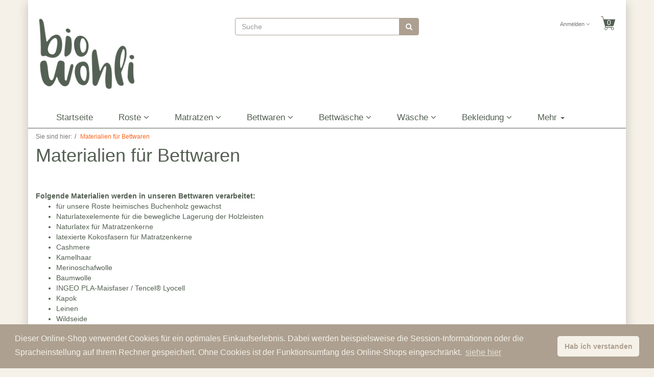

--- FILE ---
content_type: text/html; charset=UTF-8
request_url: https://www.naturversand-bio-wohli.de/Materialien-fuer-Bettwaren/
body_size: 10399
content:
<!DOCTYPE html>
<html lang="de" >
    <head>
                        <meta http-equiv="X-UA-Compatible" content="IE=edge"><meta name="viewport" id="Viewport" content="width=device-width, initial-scale=1, maximum-scale=1, minimum-scale=1, user-scalable=no"><meta http-equiv="Content-Type" content="text/html; charset=UTF-8"><title>BIO-wohli | Materialien für Bettwaren </title><meta name="description" content="Materialien für Bettwaren"><meta name="keywords" content="materialien, für, bettwaren"><meta property="og:site_name" content="https://www.naturversand-bio-wohli.de/"><meta property="og:title" content="BIO-wohli | Materialien für Bettwaren "><meta property="og:description" content="Materialien für Bettwaren"><meta property="og:type" content="website"><meta property="og:image" content="https://www.naturversand-bio-wohli.de/out/flow/img/basket.png"><meta property="og:url" content="https://www.naturversand-bio-wohli.de/"><!-- iOS Homescreen Icon (version < 4.2)--><link rel="apple-touch-icon-precomposed" media="screen and (resolution: 163dpi)" href="https://www.naturversand-bio-wohli.de/out/flow/img/favicons/favicon_512x512.png" /><!-- iOS Homescreen Icon --><link rel="apple-touch-icon-precomposed" href="https://www.naturversand-bio-wohli.de/out/flow/img/favicons/favicon_512x512.png" /><!-- iPad Homescreen Icon (version < 4.2) --><link rel="apple-touch-icon-precomposed" media="screen and (resolution: 132dpi)" href="https://www.naturversand-bio-wohli.de/out/flow/img/favicons/favicon_512x512.png" /><!-- iPad Homescreen Icon --><link rel="apple-touch-icon-precomposed" sizes="72x72" href="https://www.naturversand-bio-wohli.de/out/flow/img/favicons/favicon_512x512.png" /><!-- iPhone 4 Homescreen Icon (version < 4.2) --><link rel="apple-touch-icon-precomposed" media="screen and (resolution: 326dpi)" href="https://www.naturversand-bio-wohli.de/out/flow/img/favicons/favicon_512x512.png" /><!-- iPhone 4 Homescreen Icon --><link rel="apple-touch-icon-precomposed" sizes="114x114" href="https://www.naturversand-bio-wohli.de/out/flow/img/favicons/favicon_512x512.png" /><!-- new iPad Homescreen Icon and iOS Version > 4.2 --><link rel="apple-touch-icon-precomposed" sizes="144x144" href="https://www.naturversand-bio-wohli.de/out/flow/img/favicons/favicon_512x512.png" /><!-- Windows 8 --><meta name="msapplication-TileColor" content="#D83434"> <!-- Kachel-Farbe --><meta name="msapplication-TileImage" content="https://www.naturversand-bio-wohli.de/out/flow/img/favicons/favicon_512x512.png"><!-- Fluid --><link rel="fluid-icon" href="https://www.naturversand-bio-wohli.de/out/flow/img/favicons/favicon_512x512.png" title="BIO-wohli | Materialien für Bettwaren " /><!-- Shortcut Icons --><link rel="shortcut icon" href="https://www.naturversand-bio-wohli.de/out/flow/img/favicons/favicon.ico?rand=1" type="image/x-icon" /><link rel="icon" href="https://www.naturversand-bio-wohli.de/out/flow/img/favicons/favicon_16x16.png" sizes="16x16" /><link rel="icon" href="https://www.naturversand-bio-wohli.de/out/flow/img/favicons/favicon_32x32.png" sizes="32x32" /><link rel="icon" href="" sizes="48x48" /><link rel="icon" href="https://www.naturversand-bio-wohli.de/out/flow/img/favicons/favicon_64x64.png" sizes="64x64" /><link rel="icon" href="https://www.naturversand-bio-wohli.de/out/flow/img/favicons/favicon_128x128.png" sizes="128x128" />

                <link rel="stylesheet" type="text/css" href="https://www.naturversand-bio-wohli.de/out/flow/src/css/styles.min.css?1661858827" />
<link rel="stylesheet" type="text/css" href="https://www.naturversand-bio-wohli.de/modules/oe/oegdprbase/out/css/oegdprbase-flow.css" />


        <!-- HTML5 shim and Respond.js IE8 support of HTML5 elements and media queries -->
        <!--[if lt IE 9]>
        <script src="https://oss.maxcdn.com/libs/html5shiv/3.7.0/html5shiv.js"></script>
        <script src="https://oss.maxcdn.com/libs/respond.js/1.4.2/respond.min.js"></script>
        <![endif]-->
    </head>
  <!-- OXID eShop Community Edition, Version 4, Shopping Cart System (c) OXID eSales AG 2003 - 2026 - http://www.oxid-esales.com -->
    <body class="cl-content" style="background:#f5f1e9;">

                
        <div style="display: none;">
            <?xml version="1.0" encoding="utf-8"?>
<svg version="1.1" id="Ebene_1" xmlns="http://www.w3.org/2000/svg" xmlns:xlink="http://www.w3.org/1999/xlink" x="0px" y="0px"
	 width="45"height="45"
	 viewBox="0 0 64.08 64.08" style="enable-background:new 0 0 64.08 64.08;" xml:space="preserve">
<style type="text/css">
	.st0{fill:#fff;}
	.st1{fill:#546053;}
</style>
<symbol id="shoppingBag">
	<path class="st0" d="M0.17,64.32c0-21.34,0-42.68,0-64.05c21.4,0,42.81,0,64.27,0c0,21.33,0,42.69,0,64.05
		C43.04,64.32,21.61,64.32,0.17,64.32z M24.51,41.81c0.34,0,0.72,0,1.1,0c6.68,0.01,13.36,0.04,20.03,0.01
		c2.4-0.01,3.55-0.97,4.15-3.15c1.47-5.4,2.97-10.8,4.47-16.19c0.44-1.56,0.1-2.05-1.51-2.05c-10.88,0-21.75-0.02-32.63,0.03
		c-1.31,0.01-1.88-0.48-2.18-1.66c-0.57-2.27-1.25-4.52-1.8-6.8c-0.21-0.89-0.66-1.15-1.51-1.12c-1.28,0.05-2.56,0.01-3.84,0.01
		c-1.28,0.01-1.4,0.21-0.9,1.56c1.17,0,2.37,0.04,3.57-0.01c0.84-0.04,1.23,0.33,1.44,1.1c1.21,4.53,2.44,9.05,3.66,13.58
		c1.49,5.52,2.95,11.05,4.51,16.56c0.31,1.09,0.23,1.75-0.67,2.55c-2.44,2.18-1.58,6.32,1.4,7.39c1.76,0.63,3.66,0.47,5.04-1.16
		c1.21-1.42,1.52-3.02,0.81-4.78c-0.13-0.32-0.24-0.64-0.39-1.06c4.35,0,8.56,0,12.88,0c-0.17,0.42-0.27,0.7-0.4,0.98
		c-0.75,1.72-0.31,3.83,1.08,5.16c1.19,1.14,3.66,1.49,5.16,0.73c1.84-0.93,2.65-2.81,2.24-5.2c-0.34-1.97-1.57-3.05-3.71-3.26
		c-0.56-0.05-1.12-0.07-1.68-0.07c-5.76,0-11.52,0-17.27,0c-2.77,0-2.77,0-3.17-2.77C24.39,42.13,24.44,42.05,24.51,41.81z"/>
	<path class="st1" d="M24.51,41.81c-0.07,0.24-0.11,0.32-0.1,0.39c0.4,2.77,0.4,2.77,3.17,2.77c5.76,0,11.52,0,17.27,0
		c0.56,0,1.12,0.01,1.68,0.07c2.15,0.21,3.37,1.29,3.71,3.26c0.42,2.39-0.39,4.28-2.24,5.2c-1.5,0.75-3.97,0.4-5.16-0.73
		c-1.39-1.33-1.83-3.44-1.08-5.16c0.12-0.28,0.23-0.57,0.4-0.98c-4.33,0-8.53,0-12.88,0c0.15,0.41,0.26,0.74,0.39,1.06
		c0.71,1.76,0.4,3.36-0.81,4.78c-1.38,1.63-3.28,1.8-5.04,1.16c-2.98-1.07-3.84-5.22-1.4-7.39c0.9-0.8,0.98-1.46,0.67-2.55
		c-1.56-5.5-3.02-11.03-4.51-16.56c-1.22-4.53-2.45-9.05-3.66-13.58c-0.21-0.77-0.6-1.14-1.44-1.1c-1.2,0.05-2.39,0.01-3.57,0.01
		c-0.5-1.34-0.38-1.55,0.9-1.56c1.28-0.01,2.56,0.04,3.84-0.01c0.85-0.03,1.3,0.23,1.51,1.12c0.55,2.28,1.23,4.52,1.8,6.8
		c0.3,1.18,0.87,1.67,2.18,1.66c10.88-0.05,21.75-0.03,32.63-0.03c1.61,0,1.95,0.48,1.51,2.05c-1.5,5.39-3,10.79-4.47,16.19
		c-0.59,2.18-1.74,3.14-4.15,3.15c-6.68,0.02-13.35-0.01-20.03-0.01C25.22,41.81,24.84,41.81,24.51,41.81z M48.73,49.46
		c-0.02-1.65-1.25-2.92-2.84-2.93c-1.56-0.01-2.83,1.31-2.83,2.93c-0.01,1.57,1.35,2.9,2.91,2.86
		C47.52,52.27,48.74,51.01,48.73,49.46z M25.55,46.54c-1.54-0.01-2.88,1.36-2.88,2.92c0,1.57,1.34,2.87,2.93,2.85
		c1.53-0.02,2.83-1.32,2.85-2.84C28.46,47.94,27.09,46.55,25.55,46.54z"/>
	<path class="st0" d="M48.73,49.46c0.02,1.55-1.2,2.82-2.76,2.86c-1.55,0.04-2.91-1.29-2.91-2.86c0.01-1.63,1.27-2.94,2.83-2.93
		C47.48,46.54,48.71,47.81,48.73,49.46z"/>
	<path class="st0" d="M25.55,46.54c1.54,0.01,2.91,1.39,2.9,2.94c-0.01,1.52-1.32,2.82-2.85,2.84c-1.59,0.02-2.93-1.28-2.93-2.85
		C22.67,47.9,24.02,46.53,25.55,46.54z"/>
<text class="shopping-bag-text" x="35" y="39" stroke="none" fill="#FFFFFF" style="font-size: 200%; text-anchor: middle;">0</text>
    </symbol>
    <symbol id="shoppingBagMini">
        <polygon class="shopping-bag-stroke" fill="none" stroke="currentColor" stroke-width="2" stroke-miterlimit="10" points="44,18 54,18 54,63 10,63 10,18 20,18 "/>
        <path class="shopping-bag-stroke" fill="none" stroke="currentColor" stroke-width="2" stroke-miterlimit="10" d="M22,24V11c0-5.523,4.477-10,10-10s10,4.477,10,10v13"/>
        <text class="shopping-bag-text" x="32" y="43" stroke="currentColor" fill="#FFFFFF" stroke-width="2" style="font-size: 225%; text-anchor: middle;">0</text>
    </symbol>
</svg>        </div>
        

        <div class="container">
            <div class="main-row">
                                                        
    
            


<!--Content-Security-Policy: default-src 'self'
<meta http-equiv="Content-Security-Policy" content="script-src 'self'">-->
    
    <header id="header">
		
		<meta name="referrer" content="no-referrer, same-origin">

        <div class="container-fluid">

            <div class="header-box">

                <div class="row">
                    <div class="col-xs-5 col-sm-6 col-md-4 logo-col">
                        
                                                                                                                <a href="https://www.naturversand-bio-wohli.de/" title="BIO-wohli">
                                <img src="https://www.naturversand-bio-wohli.de/out/flow/img/BioWohli_Logo_neu.png" alt="BIO-wohli" style="width:auto;max-width:600px;height:auto;max-height:150px;">
                            </a>
                        
                    </div>
                    <div class="col-xs-7 col-sm-6 col-md-4 col-md-push-4 menus-col">
                        
                            <div class="menu-dropdowns pull-right">
                                
                                                                        
                                
                                
                                                                        
                                

                                
                                                                                                                                                                                        <div class="btn-group service-menu showLogin">
    <button type="button" class="btn dropdown-toggle" data-toggle="dropdown" data-href="https://www.naturversand-bio-wohli.de/mein-konto/">
        
                            Anmelden
                                    <i class="fa fa-angle-down hidden-xs"></i>
        
    </button>
    <ul class="dropdown-menu dropdown-menu-right pull-right" role="menu">
        
            <li>
                <div class="row">
                    <div class="col-xs-12 col-sm-5 pull-right">
                        <div class="service-menu-box clearfix">
                            <div class="topPopList">
    
        <span class="lead">Konto</span>
        <div class="flyoutBox">
            <ul id="services" class="list-unstyled">
                
                    <li>
                        <a href="https://www.naturversand-bio-wohli.de/mein-konto/">Mein Konto</a>
                    </li>
                                            <li>
                            <a href="https://www.naturversand-bio-wohli.de/mein-produktvergleich/">Mein Artikelvergleich</a>                         </li>
                                        <li>
                        <a href="https://www.naturversand-bio-wohli.de/mein-merkzettel/"><span>Mein Merkzettel</span></a>
                                            </li>
                                            <li>
                            <a href="https://www.naturversand-bio-wohli.de/mein-wunschzettel/"><span>Mein Wunschzettel</span></a>
                                                    </li>
                                                                            
            </ul>
        </div>
    
</div>                                                    </div>
                    </div>
                                            <div class="col-xs-12 col-sm-7">
                            <div class="service-menu-box clearfix">
                                    <form class="form" id="login" name="login" action="https://www.naturversand-bio-wohli.de/index.php?" method="post">
        <div id="loginBox" class="loginBox" >
            
<input type="hidden" name="lang" value="0" />
            <input type="hidden" name="actcontrol" value="content" />

            <input type="hidden" name="fnc" value="login_noredirect">
            <input type="hidden" name="cl" value="content">
                            <input type="hidden" name="oxcid" value="7d710de9a31cc3bc00b4abc292018586">
                        <input type="hidden" name="pgNr" value="0">
            <input type="hidden" name="CustomError" value="loginBoxErrors">
            
            <span class="lead">Anmelden</span>

            <div class="form-group">
                <input id="loginEmail" type="email" name="lgn_usr" value="" class="form-control" placeholder="E-Mail-Adresse">
            </div>

            <div class="form-group">
                <div class="input-group">
                    <input id="loginPasword" type="password" name="lgn_pwd" class="form-control" value="" placeholder="Passwort">
                    <span class="input-group-btn">
                        <a class="forgotPasswordOpener btn btn-default" href="https://www.naturversand-bio-wohli.de/passwort-vergessen/" title="Passwort vergessen?">Passwort vergessen?</a>
                    </span>
                </div>
            </div>

                            <div class="checkbox">
                    <label>
                        <input type="checkbox" class="checkbox" value="1" name="lgn_cook" id="remember"> Passwort merken
                    </label>
                </div>
            
            <button type="submit" class="btn btn-primary">Anmelden</button>

                            <a class="btn" id="registerLink" role="button" href="https://www.naturversand-bio-wohli.de/index.php?cl=register" title="Registrieren">Registrieren</a>
            
                    </div>
    </form>
                            </div>
                        </div>
                                    </div>
            </li>
        
    </ul>
</div>
                                

                                
                                                                                                                                                                                        <div class="btn-group minibasket-menu">
    <button type="button" class="btn dropdown-toggle" data-toggle="dropdown" data-href="https://www.naturversand-bio-wohli.de/warenkorb/">
        
            <svg class="shopping-bag" viewBox="0 0 64 64">
                <use xlink:href="#shoppingBag" />             </svg>
        
    </button>
    <ul class="dropdown-menu dropdown-menu-right pull-right" role="menu">
        
            <li>
                <div class="row">
                    <div class="col-xs-12 pull-right">
                        <div class="minibasket-menu-box">
                            

            
            <div class="alert alert-info">Der Warenkorb ist leer.</div>
        
    
                        </div>
                    </div>
                </div>
            </li>
        
    </ul>
</div>
                                
                            </div>
                        
                    </div>
                    <div class="col-xs-12 col-sm-12 col-md-4 col-md-pull-4 search-col">
                        
            <form class="form search" role="form" action="https://www.naturversand-bio-wohli.de/index.php?" method="get" name="search">
            
<input type="hidden" name="lang" value="0" />
            <input type="hidden" name="cl" value="search">

            
                <div class="input-group">
                    
                        <input class="form-control" type="text" id="searchParam" name="searchparam" value="" placeholder="Suche">
                    

                    
                        <span class="input-group-btn">
                            <button type="submit" class="btn btn-primary" title="Suchen">
                                <i class="fa fa-search"></i>
                            </button>
                        </span>
                    
                </div>
            
        </form>
                        </div>
                </div>

            </div>
        </div>

        
            <nav id="mainnav" class="navbar navbar-default" role="navigation">
            <div class="container-fluid">

                
                    <div class="navbar-header">
                        
                            <button type="button" class="navbar-toggle" data-toggle="collapse" data-target=".navbar-ex1-collapse">
                                <span class="sr-only">Toggle navigation</span>
                                <span class="icon-bar"></span>
                                <span class="icon-bar"></span>
                                <span class="icon-bar"></span>
                            </button><span class="visible-xs-inline">Menü</span>
                        
                    </div>
                    <div class="collapse navbar-collapse navbar-ex1-collapse">
                        <ul id="navigation" class="nav navbar-nav">
                            
                            <li >
                                    <a href="https://www.naturversand-bio-wohli.de/">Startseite</a>
                                </li>
                                                                                                            
                                        <li class=" dropdown">
                                            <a href="https://www.naturversand-bio-wohli.de/Roste/" class="dropdown-toggle" data-toggle="dropdown">
                                                Roste                          <i class="fa fa-angle-down"></i>                                            </a>

                                                                                            <ul class="dropdown-menu">
                                                                                                                                                                                                                                                                                    
                                                                                                                            <li >
                                                                    <a  href="https://www.naturversand-bio-wohli.de/Roste/Flex/">Flex</a>
                                                                </li>
                                                                                                                                                                                                                                                                                            
                                                                                                                            <li >
                                                                    <a  href="https://www.naturversand-bio-wohli.de/Roste/Superflex/">Superflex</a>
                                                                </li>
                                                                                                                                                                                                                                                                                            
                                                                                                                            <li >
                                                                    <a  href="https://www.naturversand-bio-wohli.de/Roste/Motoflex/">Motoflex</a>
                                                                </li>
                                                                                                                                                                                                                                                                                            
                                                                                                                            <li >
                                                                    <a  href="https://www.naturversand-bio-wohli.de/Roste/Tellerroste/">Tellerroste</a>
                                                                </li>
                                                                                                                                                                                                                        </ul>
                                                                                    </li>
                                                                                                                                                
                                        <li class=" dropdown">
                                            <a href="https://www.naturversand-bio-wohli.de/Matratzen/" class="dropdown-toggle" data-toggle="dropdown">
                                                Matratzen <i class="fa fa-angle-down"></i>                                            </a>

                                                                                            <ul class="dropdown-menu">
                                                                                                                                                                        
                                                                                                                            <li >
                                                                    <a  href="https://www.naturversand-bio-wohli.de/Matratzen/Latex/">Latex</a>
                                                                </li>
                                                                                                                                                                                                                                                                                            
                                                                                                                            <li >
                                                                    <a  href="https://www.naturversand-bio-wohli.de/Matratzen/Latex-Kokos/">Latex-Kokos</a>
                                                                </li>
                                                                                                                                                                                                                                                                                            
                                                                                                                            <li >
                                                                    <a  href="https://www.naturversand-bio-wohli.de/Matratzen/Kokos/">Kokos</a>
                                                                </li>
                                                                                                                                                                                                                                                                                            
                                                                                                                            <li >
                                                                    <a  href="https://www.naturversand-bio-wohli.de/Matratzen/Kapok/">Kapok</a>
                                                                </li>
                                                                                                                                                                                                                                                                                            
                                                                                                                            <li >
                                                                    <a  href="https://www.naturversand-bio-wohli.de/Matratzen/Kleinkind/">Kleinkind</a>
                                                                </li>
                                                                                                                                                                                                                                                                                            
                                                                                                                            <li >
                                                                    <a  href="https://www.naturversand-bio-wohli.de/Matratzen/Baby-Wiege/">Baby, Wiege</a>
                                                                </li>
                                                                                                                                                                                                                        </ul>
                                                                                    </li>
                                                                                                                                                
                                        <li class=" dropdown">
                                            <a href="https://www.naturversand-bio-wohli.de/Bettwaren/" class="dropdown-toggle" data-toggle="dropdown">
                                                Bettwaren <i class="fa fa-angle-down"></i>                                            </a>

                                                                                            <ul class="dropdown-menu">
                                                                                                                                                                        
                                                                                                                            <li >
                                                                    <a  href="https://www.naturversand-bio-wohli.de/Bettwaren/Sommerdecken/">Sommerdecken</a>
                                                                </li>
                                                                                                                                                                                                                                                                                            
                                                                                                                            <li >
                                                                    <a  href="https://www.naturversand-bio-wohli.de/Bettwaren/Ganzjahresdecken/">Ganzjahresdecken</a>
                                                                </li>
                                                                                                                                                                                                                                                                                            
                                                                                                                            <li >
                                                                    <a  href="https://www.naturversand-bio-wohli.de/Bettwaren/Winterdecken/">Winterdecken</a>
                                                                </li>
                                                                                                                                                                                                                                                                                            
                                                                                                                            <li >
                                                                    <a  href="https://www.naturversand-bio-wohli.de/Bettwaren/Combi-Decken/">Combi-Decken</a>
                                                                </li>
                                                                                                                                                                                                                                                                                            
                                                                                                                            <li >
                                                                    <a  href="https://www.naturversand-bio-wohli.de/Bettwaren/Unterbetten/">Unterbetten</a>
                                                                </li>
                                                                                                                                                                                                                                                                                            
                                                                                                                            <li >
                                                                    <a  href="https://www.naturversand-bio-wohli.de/Bettwaren/Matratzenauflagen/">Matratzenauflagen</a>
                                                                </li>
                                                                                                                                                                                                                                                                                            
                                                                                                                            <li >
                                                                    <a  href="https://www.naturversand-bio-wohli.de/Bettwaren/Milbensperren/">Milbensperren</a>
                                                                </li>
                                                                                                                                                                                                                                                                                            
                                                                                                                            <li >
                                                                    <a  href="https://www.naturversand-bio-wohli.de/Bettwaren/Kinder-Babyartikel/">Kinder-, Babyartikel</a>
                                                                </li>
                                                                                                                                                                                                                                                                                            
                                                                                                                            <li >
                                                                    <a  href="https://www.naturversand-bio-wohli.de/Bettwaren/Schaffelle/">Schaffelle</a>
                                                                </li>
                                                                                                                                                                                                                                                                                            
                                                                                                                            <li >
                                                                    <a  href="https://www.naturversand-bio-wohli.de/Bettwaren/Kissen/">Kissen</a>
                                                                </li>
                                                                                                                                                                                                                        </ul>
                                                                                    </li>
                                                                                                                                                
                                        <li class=" dropdown">
                                            <a href="https://www.naturversand-bio-wohli.de/Bettwaesche/" class="dropdown-toggle" data-toggle="dropdown">
                                                Bettwäsche <i class="fa fa-angle-down"></i>                                            </a>

                                                                                            <ul class="dropdown-menu">
                                                                                                                                                                        
                                                                                                                            <li >
                                                                    <a  href="https://www.naturversand-bio-wohli.de/Bettwaesche/Satin/">Satin</a>
                                                                </li>
                                                                                                                                                                                                                                                                                            
                                                                                                                            <li >
                                                                    <a  href="https://www.naturversand-bio-wohli.de/Bettwaesche/Jersey/">Jersey</a>
                                                                </li>
                                                                                                                                                                                                                                                                                            
                                                                                                                            <li >
                                                                    <a  href="https://www.naturversand-bio-wohli.de/Bettwaesche/Biber/">Biber</a>
                                                                </li>
                                                                                                                                                                                                                                                                                                                                                                                                        
                                                                                                                            <li >
                                                                    <a  href="https://www.naturversand-bio-wohli.de/Bettwaesche/Perkal/">Perkal</a>
                                                                </li>
                                                                                                                                                                                                                                                                                                                                                                                                                                                                                                                    
                                                                                                                            <li >
                                                                    <a  href="https://www.naturversand-bio-wohli.de/Bettwaesche/Kinderbettwaesche/">Kinderbettwäsche</a>
                                                                </li>
                                                                                                                                                                                                                                                                                            
                                                                                                                            <li >
                                                                    <a  href="https://www.naturversand-bio-wohli.de/Bettwaesche/Spannbetttuecher/">Spannbetttücher</a>
                                                                </li>
                                                                                                                                                                                                                                                                                            
                                                                                                                            <li >
                                                                    <a  href="https://www.naturversand-bio-wohli.de/Bettwaesche/Bettlaken/">Bettlaken</a>
                                                                </li>
                                                                                                                                                                                                                        </ul>
                                                                                    </li>
                                                                                                                                                
                                        <li class=" dropdown">
                                            <a href="https://www.naturversand-bio-wohli.de/Waesche/" class="dropdown-toggle" data-toggle="dropdown">
                                                Wäsche <i class="fa fa-angle-down"></i>                                            </a>

                                                                                            <ul class="dropdown-menu">
                                                                                                                                                                        
                                                                                                                            <li >
                                                                    <a  href="https://www.naturversand-bio-wohli.de/Waesche/Damenwaesche/">Damenwäsche</a>
                                                                </li>
                                                                                                                                                                                                                                                                                            
                                                                                                                            <li >
                                                                    <a  href="https://www.naturversand-bio-wohli.de/Waesche/Nachtwaesche/">Nachtwäsche</a>
                                                                </li>
                                                                                                                                                                                                                                                                                            
                                                                                                                            <li >
                                                                    <a  href="https://www.naturversand-bio-wohli.de/Waesche/Sportwaesche/">Sportwäsche</a>
                                                                </li>
                                                                                                                                                                                                                                                                                            
                                                                                                                            <li >
                                                                    <a  href="https://www.naturversand-bio-wohli.de/Waesche/Herrenwaesche/">Herrenwäsche</a>
                                                                </li>
                                                                                                                                                                                                                                                                                            
                                                                                                                            <li >
                                                                    <a  href="https://www.naturversand-bio-wohli.de/Waesche/Kinderwaesche/">Kinderwäsche</a>
                                                                </li>
                                                                                                                                                                                                                                                                                            
                                                                                                                            <li >
                                                                    <a  href="https://www.naturversand-bio-wohli.de/Waesche/Babywaesche/">Babywäsche</a>
                                                                </li>
                                                                                                                                                                                                                        </ul>
                                                                                    </li>
                                                                                                                                                
                                        <li class=" dropdown">
                                            <a href="https://www.naturversand-bio-wohli.de/Bekleidung/" class="dropdown-toggle" data-toggle="dropdown">
                                                Bekleidung <i class="fa fa-angle-down"></i>                                            </a>

                                                                                            <ul class="dropdown-menu">
                                                                                                                                                                        
                                                                                                                            <li >
                                                                    <a  href="https://www.naturversand-bio-wohli.de/Bekleidung/Damenkleidung/">Damenkleidung</a>
                                                                </li>
                                                                                                                                                                                                                                                                                            
                                                                                                                            <li >
                                                                    <a  href="https://www.naturversand-bio-wohli.de/Bekleidung/Herrenkleidung/">Herrenkleidung</a>
                                                                </li>
                                                                                                                                                                                                                                                                                            
                                                                                                                            <li >
                                                                    <a  href="https://www.naturversand-bio-wohli.de/Bekleidung/Kinderkleidung/">Kinderkleidung</a>
                                                                </li>
                                                                                                                                                                                                                                                                                            
                                                                                                                            <li >
                                                                    <a  href="https://www.naturversand-bio-wohli.de/Bekleidung/Babykleidung/">Babykleidung</a>
                                                                </li>
                                                                                                                                                                                                                                                                                            
                                                                                                                            <li >
                                                                    <a  href="https://www.naturversand-bio-wohli.de/Bekleidung/Struempfe-Strumpfhosen/">Strümpfe &amp; Strumpfhosen</a>
                                                                </li>
                                                                                                                                                                                                                        </ul>
                                                                                    </li>
                                                                                                                                                
                                        <li class=" dropdown">
                                            <a href="https://www.naturversand-bio-wohli.de/Erstlingsausstattung/" class="dropdown-toggle" data-toggle="dropdown">
                                                Erstlingsausstattung <i class="fa fa-angle-down"></i>                                            </a>

                                                                                            <ul class="dropdown-menu">
                                                                                                                                                                        
                                                                                                                            <li >
                                                                    <a  href="https://www.naturversand-bio-wohli.de/Erstlingsausstattung/fuer-Mami-s/">für Mami&#039;s</a>
                                                                </li>
                                                                                                                                                                                                                                                                                            
                                                                                                                            <li >
                                                                    <a  href="https://www.naturversand-bio-wohli.de/Erstlingsausstattung/fuer-Babys/">für Babys</a>
                                                                </li>
                                                                                                                                                                                                                        </ul>
                                                                                    </li>
                                                                                                                                                
                                        <li class="">
                                            <a href="https://www.naturversand-bio-wohli.de/Spielsachen/">
                                                Spielsachen                                            </a>

                                                                                    </li>
                                                                                                                                                
                                        <li class=" dropdown">
                                            <a href="https://www.naturversand-bio-wohli.de/Vieles-fuer-Zuhause/" class="dropdown-toggle" data-toggle="dropdown">
                                                Vieles für Zuhause <i class="fa fa-angle-down"></i>                                            </a>

                                                                                            <ul class="dropdown-menu">
                                                                                                                                                                        
                                                                                                                            <li >
                                                                    <a  href="https://www.naturversand-bio-wohli.de/Vieles-fuer-Zuhause/Moskitonetze/">Moskitonetze</a>
                                                                </li>
                                                                                                                                                                                                                                                                                            
                                                                                                                            <li >
                                                                    <a  href="https://www.naturversand-bio-wohli.de/Vieles-fuer-Zuhause/Heimdecken/">Heimdecken</a>
                                                                </li>
                                                                                                                                                                                                                                                                                                                                                                                                        
                                                                                                                            <li >
                                                                    <a  href="https://www.naturversand-bio-wohli.de/Vieles-fuer-Zuhause/Frottierwaesche/">Frottierwäsche</a>
                                                                </li>
                                                                                                                                                                                                                                                                                            
                                                                                                                            <li >
                                                                    <a  href="https://www.naturversand-bio-wohli.de/Vieles-fuer-Zuhause/Kuechenwaesche/">Küchenwäsche</a>
                                                                </li>
                                                                                                                                                                                                                                                                                            
                                                                                                                            <li >
                                                                    <a  href="https://www.naturversand-bio-wohli.de/Vieles-fuer-Zuhause/Waschmittel-Co/">Waschmittel &amp; Co.</a>
                                                                </li>
                                                                                                                                                                                                                                                                                            
                                                                                                                            <li >
                                                                    <a  href="https://www.naturversand-bio-wohli.de/Vieles-fuer-Zuhause/Badespass/">Badespass</a>
                                                                </li>
                                                                                                                                                                                                                                                                                            
                                                                                                                            <li >
                                                                    <a  href="https://www.naturversand-bio-wohli.de/Vieles-fuer-Zuhause/Gaertnerspass/">Gärtnerspaß</a>
                                                                </li>
                                                                                                                                                                                                                        </ul>
                                                                                    </li>
                                                                                                                                                
                                        <li class=" dropdown">
                                            <a href="https://www.naturversand-bio-wohli.de/Haengematten/" class="dropdown-toggle" data-toggle="dropdown">
                                                Hängematten <i class="fa fa-angle-down"></i>                                            </a>

                                                                                            <ul class="dropdown-menu">
                                                                                                                                                                        
                                                                                                                            <li >
                                                                    <a  href="https://www.naturversand-bio-wohli.de/Haengematten/Haengematten/">Hängematten</a>
                                                                </li>
                                                                                                                                                                                                                                                                                            
                                                                                                                            <li >
                                                                    <a  href="https://www.naturversand-bio-wohli.de/Haengematten/Haengestuehle/">Hängestühle</a>
                                                                </li>
                                                                                                                                                                                                                                                                                                                                                                                                        
                                                                                                                            <li >
                                                                    <a  href="https://www.naturversand-bio-wohli.de/Haengematten/Gestelle-Zubehoer/">Gestelle &amp; Zubehör</a>
                                                                </li>
                                                                                                                                                                                                                        </ul>
                                                                                    </li>
                                                                                                                                                
                                        <li class=" dropdown">
                                            <a href="https://www.naturversand-bio-wohli.de/Schnaeppchen/" class="dropdown-toggle" data-toggle="dropdown">
                                                Schnäppchen <i class="fa fa-angle-down"></i>                                            </a>

                                                                                            <ul class="dropdown-menu">
                                                                                                                                                                        
                                                                                                                            <li >
                                                                    <a  href="https://www.naturversand-bio-wohli.de/Schnaeppchen/Baby-und-Kind/">Baby und Kind</a>
                                                                </li>
                                                                                                                                                                                                                                                                                            
                                                                                                                            <li >
                                                                    <a  href="https://www.naturversand-bio-wohli.de/Schnaeppchen/Damen-und-Herren/">Damen und Herren</a>
                                                                </li>
                                                                                                                                                                                                                                                                                                                                                                                                        
                                                                                                                            <li >
                                                                    <a  href="https://www.naturversand-bio-wohli.de/Schnaeppchen/Bettwaesche/">Bettwäsche</a>
                                                                </li>
                                                                                                                                                                                                                                                                                            
                                                                                                                            <li >
                                                                    <a  href="https://www.naturversand-bio-wohli.de/Schnaeppchen/Sonstiges/">Sonstiges</a>
                                                                </li>
                                                                                                                                                                                                                                                                                            
                                                                                                                            <li >
                                                                    <a  href="https://www.naturversand-bio-wohli.de/Schnaeppchen/Spielsachen/">Spielsachen</a>
                                                                </li>
                                                                                                                                                                                                                        </ul>
                                                                                    </li>
                                                                                                
                        </ul>

                        <ul class="nav navbar-nav navbar-right fixed-header-actions">

                            <li>
                                <a href="https://www.naturversand-bio-wohli.de/warenkorb/" rel="nofollow">
                                    <svg class="shopping-bag-mini" viewBox="0 0 64 64">
                                        <use xlink:href="#shoppingBagMini" />                                     </svg>
                                </a>
                            </li>

                            <li>
                                <a href="javascript:void(null)" class="search-toggle" rel="nofollow">
                                    <i class="fa fa-search"></i>
                                </a>
                            </li>

                        </ul>

                        
                    </div>
                

            </div>
        </nav>
    
        
        
      <!-- Matomo -->
<script type="text/javascript">
  var _paq = window._paq = window._paq || [];
  /* tracker methods like "setCustomDimension" should be called before "trackPageView" */
  _paq.push(['trackPageView']);
  _paq.push(['enableLinkTracking']);
  (function() {
    var u="https://matomo.naturversand-bio-wohli.de/";
    _paq.push(['setTrackerUrl', u+'matomo.php']);
    _paq.push(['setSiteId', '1']);
    var d=document, g=d.createElement('script'), s=d.getElementsByTagName('script')[0];
    g.type='text/javascript'; g.async=true; g.src=u+'matomo.js'; s.parentNode.insertBefore(g,s);
  })();
</script>
<!-- End Matomo Code -->

<link rel="stylesheet" type="text/css" href="../out/flow/src/css/cookieconsent.min.css" />
    </header>




    

    
    <div id="wrapper" >

        <div class="container-fluid">

            <div class="underdog">
			
				<div class="row">

                    
                </div>
			
                <div class="content-box">

                                            
                            
    <div class="row"><div class="col-xs-12"><ol id="breadcrumb" class="breadcrumb"><li class="text-muted">Sie sind hier:</li><li itemscope itemtype="http://schema.org/Breadcrumb" class="active"><a href="https://www.naturversand-bio-wohli.de/Materialien-fuer-Bettwaren/" title="Materialien für Bettwaren" itemprop="url"><span itemprop="title">Materialien für Bettwaren</span></a></li></ol></div></div>



<!--
<ol itemscope itemtype="http://schema.org/BreadcrumbList" class="active"><li itemprop="itemListElement" itemscope itemtype="http://schema.org/ListItem"><a itemprop="item" href="https://www.naturversand-bio-wohli.de/Materialien-fuer-Bettwaren/"><span itemprop="name">Materialien für Bettwaren</span></a><meta itemprop="position" content="1" /></li></ol>
-->                        
                    
                        

                    <div class="row">
                        
                        <div class="col-xs-12 ">

                            <div id="content">
                                
                                    
                                                                                            
    <h1 class="page-header">Materialien für Bettwaren</h1>
    <article class="cmsContent">
        <br />
<div><strong>Folgende Materialien werden in unseren Bettwaren verarbeitet:</strong></div>
<ul>
<li class="font11">für unsere Roste heimisches Buchenholz gewachst</li>
<li class="font11">Naturlatexelemente für die bewegliche Lagerung der Holzleisten</li>
<li class="font11">Naturlatex für Matratzenkerne</li>
<li class="font11">latexierte Kokosfasern für Matratzenkerne</li>

        <li><a href="https://www.naturversand-bio-wohli.de/Cashmere/">Cashmere</a></li>
            <li><a href="https://www.naturversand-bio-wohli.de/Materialien/Kamelhaar/">Kamelhaar</a></li>
            <li><a href="https://www.naturversand-bio-wohli.de/Merinoschafwolle/">Merinoschafwolle</a></li>
            <li><a href="https://www.naturversand-bio-wohli.de/Baumwolle/">Baumwolle</a></li>
            <li><a href="https://www.naturversand-bio-wohli.de/INGEO-PLA-Maisfaser-Tencel-Lyocell/">INGEO PLA-Maisfaser / Tencel® Lyocell</a></li>
            <li><a href="https://www.naturversand-bio-wohli.de/Kapok/">Kapok</a></li>
            <li><a href="https://www.naturversand-bio-wohli.de/Leinen/">Leinen</a></li>
            <li><a href="https://www.naturversand-bio-wohli.de/Wildseide/">Wildseide</a></li>
            <li><a href="https://www.naturversand-bio-wohli.de/Daunen/">Daunen</a></li>
    </ul>
    </article>

    

                                                                    
                            </div>

                        </div>

                                            </div>

                </div>

            </div>

        </div>

    </div>

    
            

    
    <footer id="footer">
        <div class="container-fluid">
            <div class="row">
                <div class="col-xs-12 col-md-8">
                    <div class="row">
                        <div class="footer-left-part">
                            
                                <section class="col-xs-12 col-sm-3 footer-box footer-box-service">
                                    <div class="h4 footer-box-title">Kundenservice</div>
                                    <div class="footer-box-content">
                                        
                                            <ul class="services list-unstyled">
        
                    <li><a href="https://www.naturversand-bio-wohli.de/kontakt/">Kontakt</a></li>
            <li><a href="https://www.naturversand-bio-wohli.de/passwort-vergessen/" rel="nofollow">Passwort vergessen?</a></li>
            <!---->
                                                    <li>
                    <a href="https://www.naturversand-bio-wohli.de/warenkorb/">
                        Warenkorb
                    </a>
                                    </li>
                        <li><a href="https://www.naturversand-bio-wohli.de/mein-konto/">Konto</a></li>
            <li>
                <a href="https://www.naturversand-bio-wohli.de/mein-merkzettel/">
                    Merkzettel
                </a>
                            </li>
            <!--                <li>
                    <a href="https://www.naturversand-bio-wohli.de/mein-wunschzettel/">
                        Mein Wunschzettel
                    </a>
                                    </li>
                <li>
                    <a href="https://www.naturversand-bio-wohli.de/wunschzettel/?wishid=">
                        Öffentlicher Wunschzettel
                    </a>
                </li>
            -->
                    
    </ul>
                                        
                                    </div>
                                </section>
                            
                            
                                <section class="col-xs-12 col-sm-3 footer-box footer-box-information">
                                    <div class="h4 footer-box-title">Informationen</div>
                                    <div class="footer-box-content">
                                        
                                            <ul class="information list-unstyled">
                    <li><a href="https://www.naturversand-bio-wohli.de/Impressum/">Impressum</a></li>
                            <li><a href="https://www.naturversand-bio-wohli.de/AGB/">AGB</a></li>
                            <li><a href="https://www.naturversand-bio-wohli.de/Datenschutzerklaerung/">Datenschutzerklärung</a></li>
                            <li><a href="https://www.naturversand-bio-wohli.de/Versand-und-Kosten/">Versand und Kosten</a></li>
                            <li><a href="https://www.naturversand-bio-wohli.de/Widerrufsrecht/">Widerrufsrecht</a></li>
                            <li><a href="https://www.naturversand-bio-wohli.de/Wie-bestellen/">Wie bestellen?</a></li>
                                    <li><a href="https://www.naturversand-bio-wohli.de/newsletter/">Newsletter</a></li>
                    </ul>
                                        
                                    </div>
                                </section>
                            
                                                        
                                <section class="col-xs-12 col-sm-3 footer-box footer-box-information">
                                    <div class="h4 footer-box-title">Materialien</div>
                                    <div class="footer-box-content">
                                        
                                            <ul class="information list-unstyled">
                    <li><a href="https://www.naturversand-bio-wohli.de/Materialien-fuer-Bettwaren/">Materialien für Bettwaren</a></li>
                            <li><a href="https://www.naturversand-bio-wohli.de/Cashmere/">Cashmere</a></li>
                            <li><a href="https://www.naturversand-bio-wohli.de/Materialien/Kamelhaar/">Kamelhaar</a></li>
                            <li><a href="https://www.naturversand-bio-wohli.de/Merinoschafwolle/">Merinoschafwolle</a></li>
                            <li><a href="https://www.naturversand-bio-wohli.de/Baumwolle/">Baumwolle</a></li>
                            <li><a href="https://www.naturversand-bio-wohli.de/Kapok/">Kapok</a></li>
                            <li><a href="https://www.naturversand-bio-wohli.de/INGEO-PLA-Maisfaser-Tencel-Lyocell/">INGEO PLA-Maisfaser / Tencel® Lyocell</a></li>
                            <li><a href="https://www.naturversand-bio-wohli.de/Leinen/">Leinen</a></li>
                            <li><a href="https://www.naturversand-bio-wohli.de/Wildseide/">Wildseide</a></li>
                            <li><a href="https://www.naturversand-bio-wohli.de/Daunen/">Daunen</a></li>
            </ul>
                                        
                                    </div>
                                </section>
                            
                                
                                    <section class="col-xs-12 col-sm-3 footer-box footer-box-categories">
                                        <div class="h4 footer-box-title">Kategorien</div>
                                        <div class="footer-box-content">
                                            
                                                <ul class="categories list-unstyled">
                                                                    <li><a href="https://www.naturversand-bio-wohli.de/Roste/" >Roste                          </a></li>
                                                                                    <li><a href="https://www.naturversand-bio-wohli.de/Matratzen/" >Matratzen </a></li>
                                                                                    <li><a href="https://www.naturversand-bio-wohli.de/Bettwaren/" >Bettwaren </a></li>
                                                                                    <li><a href="https://www.naturversand-bio-wohli.de/Bettwaesche/" >Bettwäsche </a></li>
                                                                                    <li><a href="https://www.naturversand-bio-wohli.de/Waesche/" >Wäsche </a></li>
                                                                                    <li><a href="https://www.naturversand-bio-wohli.de/Bekleidung/" >Bekleidung </a></li>
                                                                                    <li><a href="https://www.naturversand-bio-wohli.de/Erstlingsausstattung/" >Erstlingsausstattung </a></li>
                                                                                    <li><a href="https://www.naturversand-bio-wohli.de/Spielsachen/" >Spielsachen </a></li>
                                                                                    <li><a href="https://www.naturversand-bio-wohli.de/Vieles-fuer-Zuhause/" >Vieles für Zuhause </a></li>
                                                                                    <li><a href="https://www.naturversand-bio-wohli.de/Haengematten/" >Hängematten </a></li>
                                                                                    <li><a href="https://www.naturversand-bio-wohli.de/Schnaeppchen/" >Schnäppchen </a></li>
                                    </ul>
    

                                            
                                        </div>
                                    </section>
                                
                        	
                                <section class="col-xs-12 col-sm-3 footer-box footer-box-information">
                                    <div class="h4 footer-box-title">unser Katalog</div>
                                        <div class="footer-box-content">
                                            
                                                
                    
		
		<div id="catalogBox" class="box">
    <div class="catalogBox">

    Hier k&oumlnnen Sie unseren aktuellen...<br>
        <b>
		<!-- <a href="../out/media/Katalog_2024.pdf" onclick="window.open(this.href);  return false;" title="Katalog anschauen">Katalog durchbl&aumlttern</a><br>-->
        <a href="../out/media/Katalog_2025_2026.pdf" onclick="window.open(this.href);  return false;" title="Katalog als PDF anschauen oder speichern">Katalog als PDF &oumlffnen</a>
        </b><br>oder<br><b>
        <a href="https://www.naturversand-bio-wohli.de/Katalog-anfordern/" title="Katalog anfordern">Katalog anfordern</a></b>
		<p></p><div><img src="https://www.naturversand-bio-wohli.de/out/flow/img/Titel_2025_2026.jpg" title="Jahreskatalog 2025-2026" alt="katalog_bio-wohli"></div>
    </div>
</div>                                            
                                        </div>
                                </section>
                            
                            
                                <section class="col-xs-12 col-sm-3 footer-box footer-box-information">
                                    <div class="h4 footer-box-title">unser Versandpartner</div>
                                        <div class="footer-box-content">
                                            
                                                
                    
		
		<div class="box">
    </br>
    <div class="catalogBox">
            <a href="https://www.dhl.de/de/privatkunden.html" target="_blank">
                <img src="https://www.naturversand-bio-wohli.de/out/flow/img/DHL.jpg" titel="DHL" alt="unser Versandpartner">
            </a></div></br>
            <div class="catalogBox">
            <a href="https://www.dpdhl.com/de/nachhaltigkeit/umweltschutz/gruene-produkte-services.html" target="_blank">
                <img src="https://www.naturversand-bio-wohli.de/out/flow/img/gogreen.png" titel="DHL-Gogreen" alt="unser Versandpartner">
            </a>
    </div>
</div>                                            
                                        </div>
                                </section>
                            
                            
                                <section class="col-xs-12 col-sm-3 footer-box footer-box-information">
                                    <div class="h4 footer-box-title">akzeptierte Zahlungen</div>
                                        <div class="footer-box-content">
                                            
                                                
                    
		
		<center>einfaches und sicheres Bezahlen mit
		<img src="https://www.naturversand-bio-wohli.de/out/flow/img/paypal.gif" title="PayPal" alt="PayPal">
        <img src="https://www.naturversand-bio-wohli.de/out/flow/img/lastschrift.gif" title="Lastschrift" alt="Lastschrift">
        <img src="https://www.naturversand-bio-wohli.de/out/flow/img/rechnung.gif" title="Rechnung" alt="Rechnung">
        </center>                                            
                                        </div>
                                </section>
                            
						                        </div>
                    </div>
                </div>
                
                
                <div class="col-xs-12 col-md-4">
                    <div class="row">
                        <div class="footer-right-part">
                            <div class="col-xs-6 col-xs-offset-3 col-sm-12 col-sm-offset-0">
                                                                    <section class="footer-box footer-box-newsletter">
                                        <div class="h4 footer-box-title">Newsletter</div>
                                        <div class="footer-box-content">
                                            
                                                <p class="small">Die neuesten Produkte und die besten Angebote per E-Mail, damit Ihr nichts mehr verpasst.</p>
                                                
    <form class="form-inline" role="form" action="https://www.naturversand-bio-wohli.de/index.php?" method="post">
        
            <div class="hidden">
                
<input type="hidden" name="lang" value="0" />
                <input type="hidden" name="fnc" value="fill">
                <input type="hidden" name="cl" value="newsletter">
                            </div>

            
                <label class="sr-only" for="footer_newsletter_oxusername">Newsletter</label>
                <input class="form-control" type="email" name="editval[oxuser__oxusername]" id="footer_newsletter_oxusername" value="" placeholder="E-Mail">
                <button class="btn btn-primary" type="submit">Abonnieren</button>
            
        
    </form>                                            
                                        </div>
                                    </section>
                                    <div class="spacer"></div>
                                    <section class="footer-box footer-box-manufacturers">
                                        <div class="h4 footer-box-title">einige unsere Lieferanten</div>
                                        <div class="footer-box-content">
                                            
                                                <a href="http://www.livingcrafts.de" target="_blank">
                <img src="https://www.naturversand-bio-wohli.de/out/flow/img/livingcrafts.png" titel="LivingCrafts" alt="LivingCrafts">
            </a>
            	&emsp;	&emsp;
            <a href="http://www.engel-natur.de" target="_blank">
                <img src="https://www.naturversand-bio-wohli.de/out/flow/img/engel.png" titel="Engel Natur" alt="EngelNatur">
            <br />  <br />
            </a>
            <a href="http://www.biberna.de" target="_blank">
                <img src="https://www.naturversand-bio-wohli.de/out/flow/img/biberna.png" titel="Biberna" alt="Biberna">
            </a>
            	&emsp;	&emsp;
            <a href="http://www.cosilana.de" target="_blank">
                <img src="https://www.naturversand-bio-wohli.de/out/flow/img/cosilana.png" titel="Cosilana" alt="Cosilana">
            </a>
            <br />  <br />
            <a href="http://www.aries.de" target="_blank">
                <img src="https://www.naturversand-bio-wohli.de/out/flow/img/aries.png" titel="Aries" alt="Aries">
            </a>
            	&emsp;	&emsp;
            <a href="http://www.brettschneider.de" target="_blank">
                <img src="https://www.naturversand-bio-wohli.de/out/flow/img/brettschneider.png" titel="Brettschneider" alt="Brettschneider">
            </a>
            <br />  <br />
            <a href="http://www.lilano-mode.de" target="_blank">
                <img src="https://www.naturversand-bio-wohli.de/out/flow/img/lilano.png" titel="Lilano" alt="Lilano">
            </a>
            &emsp;	&emsp;
            <a href="http://www.kallisto-stofftiere.de" target="_blank">
                <img src="https://www.naturversand-bio-wohli.de/out/flow/img/kallisto.png" titel="Kallisto" alt="Kallisto">
            </a>
            <br />  <br />
            <a href="http://www.legler-online.de" target="_blank">
                <img src="https://www.naturversand-bio-wohli.de/out/flow/img/legler.png" titel="Legler" alt="Legler">
            </a>
            &emsp;	&emsp;
            <a href="http://www.goki.eu" target="_blank">
                <img src="https://www.naturversand-bio-wohli.de/out/flow/img/goki.png" titel="Gollnest & Kiesel" alt="Gollnest & Kiesel">
            </a>
        	
    

                                            
                                        </div>
                                    </section>
                                                            </div>
                        </div>
                    </div>
                </div>
            </div>

            <div class="spacer"></div>

                        
                                    <div class="social-links">
                        <div class="row">
                            <section class="col-xs-12">
                                <div class="text-center">
                                    
                                        <ul class="list-inline">
                                            
                                                                                                    <li>
                                                        <a target="_blank" href="https://www.facebook.com/BIO-wohli-148339148567720/">
                                                            <i class="fa fa-facebook"></i> <span>Facebook</span>
                                                        </a>
                                                    </li>
                                                                                                                                                                                                                                                                                            
                                        </ul>
                                    
                                </div>
                            </section>
                        </div>
                    </div>
                            
                    </div>

                
        
                <div id="incVatInfo">
                        * <span class="deliveryInfo">inkl. MwSt. und <a href="https://www.naturversand-bio-wohli.de/Versand-und-Kosten/">Versandkosten</a></span>
                    </div>
                
        
            </footer>

    <div class="legal">
        <div class="container-fluid">
            <div class="legal-box">
                <div class="row">
                    <section class="col-sm-12">
                        
                            
                                                            
                        

                        
                                                    
                    </section>
                </div>
            </div>
        </div>

    </div>



    
    <i class="fa fa-chevron-circle-up icon-4x" id="jumptotop"></i>

                            </div>
        </div>

        
        
        
            <script>
    var oFlow = oFlow || [];
    oFlow.i18n =
        {
            DD_FORM_VALIDATION_VALIDEMAIL:     'Bitte geben Sie eine gültige E-Mail-Adresse ein.',
            DD_FORM_VALIDATION_PASSWORDAGAIN:  'Die Passwörter stimmen nicht überein.',
            DD_FORM_VALIDATION_NUMBER:         'Bitte geben Sie eine Zahl ein.',
            DD_FORM_VALIDATION_INTEGER:        'Es sind keine Nachkommastellen erlaubt.',
            DD_FORM_VALIDATION_POSITIVENUMBER: 'Bitte geben Sie eine positive Zahl ein.',
            DD_FORM_VALIDATION_NEGATIVENUMBER: 'Bitte geben Sie eine negative Zahl ein.',
            DD_FORM_VALIDATION_REQUIRED:       'Bitte Wert angeben.',
            DD_FORM_VALIDATION_CHECKONE:       'Bitte wählen Sie mindestens eine Option.'
        };
</script>
            
            
            
        

        
        <!--[if gte IE 9]><style type="text/css">.gradient {filter:none;}</style><![endif]-->
        <script type="text/javascript" src="https://www.naturversand-bio-wohli.de/out/flow/src/js/libs/jquery.min.js?1574352901"></script>
<script type="text/javascript" src="https://www.naturversand-bio-wohli.de/out/flow/src/js/libs/jquery-ui.min.js?1574352901"></script>
<script type="text/javascript" src="https://www.naturversand-bio-wohli.de/out/flow/src/js/scripts.min.js?1574352895"></script>


                    


<script type="text/javascript">var sBaseUrl = 'https://www.naturversand-bio-wohli.de/index.php?';var sActCl = 'content';</script>




        
        
        <script src="https://cdn.jsdelivr.net/npm/cookieconsent@3/build/cookieconsent.min.js" data-cfasync="false"></script>
<script>
window.cookieconsent.initialise({
  "palette": {
    "popup": {
      "background": "#ada090", "text": "#f5f1e9"
    },
    "button": {
     "background": "#f5f1e9", "text": "#ada090"
    }
  },
  "content": {
    "message": "Dieser Online-Shop verwendet Cookies für ein optimales Einkaufserlebnis. Dabei werden beispielsweise die Session-Informationen oder die Spracheinstellung auf Ihrem Rechner gespeichert. Ohne Cookies ist der Funktionsumfang des Online-Shops eingeschränkt.",
    "dismiss": "Hab ich verstanden",
    "link": "siehe hier",
    "href": "https://de.wikipedia.org/wiki/HTTP-Cookie"
  }
});
</script>

    </body>
</html>